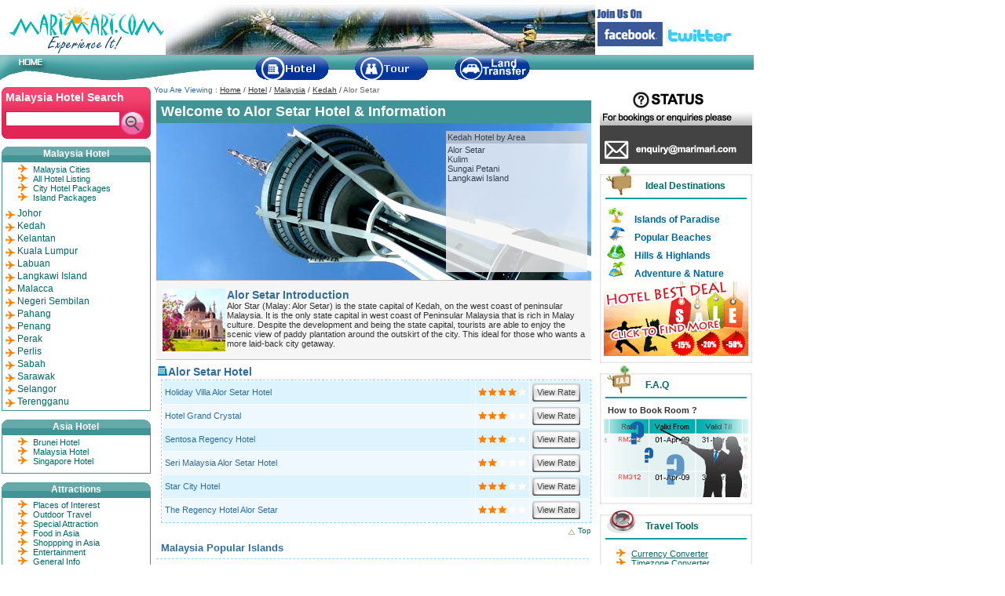

--- FILE ---
content_type: text/html
request_url: https://marimari.com/hotel/malaysia/alor-setar.html
body_size: 12145
content:
<!DOCTYPE html PUBLIC "-//W3C//DTD XHTML 1.0 Transitional//EN" "http://www.w3.org/TR/xhtml1/DTD/xhtml1-transitional.dtd">
<html xmlns="http://www.w3.org/1999/xhtml"><!-- InstanceBegin template="/Templates/mm-kedah.dwt" codeOutsideHTMLIsLocked="false" -->
<head>
<!-- InstanceBeginEditable name="doctitle" -->
<title>Alor Setar Hotel and Information - Kedah Hotel Reservation - MariMari.com</title>
<meta name="description" content="Looking for Alor Setar Hotel and Kedah Hotel Reservation? We realize that the customer are our most important asset and work towards making your experience with MariMari as enjoyable as possible."/>
<!-- InstanceEndEditable -->
<meta name="robots" content="index,follow"/>
<meta name="Author" content="Marimari.com"/>
<meta name="copyright" content="Marimari.com"/>
<meta name="category" content="Travel"/>
<meta name="page-topic" content="Hotel Listing">
<meta name="audience" content="all">
<meta http-equiv="Content-Language" content="en,us"/>
<meta http-equiv="Content-Type" content="text/html; charset=iso-8859-1"/>
<link rel="shortcut icon" href="/images/favicon.ico">
<link rel="icon" type="image/gif" href="/images/favicon1.gif">
<link href="/css/style-mm.css" rel="stylesheet" type="text/css"/>
<link href="/css/index-style.css" rel="stylesheet" type="text/css"/>
<!-- InstanceBeginEditable name="head" --><!-- InstanceEndEditable -->
</head>

<body>
<div id="main-overall"><!-- #BeginLibraryItem "/library/header.lbi" -->  <div id="main-header">
    <div class="mm_logo-area"><div class="mm_logo-top"><div class="mm_logo-top1"><a href="http://www.marimari.com"><img src="/images/mm-logo.jpg" alt="Marimari.com" width="211" height="70" border="0" /></a></div>
    <div class="mm_logo-top2"></div><div class="mm_logo-top3"><img src="/images/mm-facebook.jpg" alt="Join Us on Facebook" border="0" usemap="#Map2" />
          <map name="Map2" id="Map2"><area shape="rect" coords="89,40,175,61" href="http://twitter.com/marimari_travel/" target="_blank" />
<area shape="rect" coords="9,37,81,60" href="http://www.facebook.com/MarimariHotelNetwork" target="_blank" />
          </map>
          </div>
    </div>
	<div class="mm_logo-btm"><div class="mm_logo-btm1"><img src="/images/mm-header-01.jpg" border="0" usemap="#Map" />
<map name="Map" id="Map"><area shape="rect" coords="17,4,67,19" href="http://www.marimari.com" />
</map></div><div class="mm_logo-btm2"><div class="mm_logo-btm3"><table width="350" border="0" cellpadding="0" cellspacing="0">
  <tr>
    <td width="94"><a href="/hotel/index.html"><img src="/images/mm-hotel.gif" alt="Hotel" width="94" height="30" border="0" /></a></td>
    <td width="41">&nbsp;</td>
    <td width="94"><a href="/tour/index.html"><img src="/images/mm-tour.gif" alt="Tour" width="94" height="30" border="0" /></a></td>
    <td width="41">&nbsp;</td>
    <td width="94"><a href="/transfer/index.html"><img src="/images/mm-land-transfer.gif" alt="Land Transfer" width="96" height="30" border="0" /></a></td>
  </tr>
</table></div></div>

	</div>
	</div>
  </div><!-- #EndLibraryItem --><div id="main-content">
    <div id="main-contentcolumn">
	    <div class="top_section text_Graydark_small"><span class="text_darkgreen_small">You Are Viewing :</span> <a href="http://www.marimari.com" title="Marimari.com homepage" class="breadcrumbs">Home</a> / <a href="/hotel/index.html" title="Major Asia Hotel Available" class="breadcrumbs">Hotel</a> / <a href="/hotel/malaysia/main.html" title="All Malaysia Hotel" class="breadcrumbs">Malaysia</a> / <a href="/hotel/malaysia/kedah.html" title="All Kedah Hotel" class="breadcrumbs">Kedah</a> / <span class="text_Gray_small"><!-- InstanceBeginEditable name="top" -->Alor Setar <!-- InstanceEndEditable --></span><a name="top" id="top"></a></div>
      <!-- InstanceBeginEditable name="content" -->
	    <div class="centre">
          <div class="bg-title">
            <h1>Welcome to Alor Setar Hotel &amp; Information </h1>
          </div>
	      <div class="bg-kedah">
	        <div class="area">
              <div class="area-title">Kedah Hotel by Area </div>
	          <div class="area-content">
                <ul>
                  <li><a href="/hotel/malaysia/alor-setar.html">Alor Setar</a></li>
                  <li><a href="/hotel/malaysia/kulim.html">Kulim</a></li>
                  <li><a href="/hotel/malaysia/sungai-petani.html">Sungai Petani</a></li>
                  <li><a href="/hotel/malaysia/langkawi.html">Langkawi Island</a></li>
                </ul>
              </div>
            </div>
          </div>
	      <div class="bg-info">
            <h2><img src="images/area-alor-setar.jpg" alt="Alor Setar" width="80" height="80" hspace="2" align="left" />Alor Setar Introduction</h2>
            <br />
Alor Star (Malay: Alor Setar) is the state capital of Kedah, on the west coast of peninsular Malaysia. It is the only state capital in west coast of Peninsular Malaysia that is rich in Malay culture. Despite the development and being the state capital, tourists are able to enjoy the scenic view of paddy plantation around the outskirt of the city. This ideal for those who wants a more laid-back city getaway. </div>
        </div>
      <!-- #BeginLibraryItem "/library/area-alor-setar.lbi" --><div class="centre">
  <div class="arealist-title">
    <h2>Alor Setar Hotel </h2>
    <a name="1" id="1"></a></div>
  <div class="arealist-hotel">
    <table class="hotelist" cellpadding="3" cellspacing="1">
      <tr onmouseover="this.className='hover'" onmouseout="this.className='normal-odd'" class="normal-odd">
        <td width="392"><a href="/hotel/malaysia/holidayvilla-alorsetar/index.html" class="hotel">Holiday Villa Alor Setar Hotel</a></td>
        <td width="62"><img src="/images/4stars.gif" alt="star-rating" width="62" height="12"/></td>
        <td width="70"><a href="/asp/malaysia/rate.asp?HotelID=MAL0248KDH" target="_blank" class="bookbutton" title="View Hotel Rate"><span>View Rate</span></a></td>
      </tr>
      <tr onmouseover="this.className='hover'" onmouseout="this.className='normal'" class="normal">
        <td><a href="/hotel/malaysia/grand-crystal-alorsetar/index.html" class="hotel">Hotel Grand Crystal</a></td>
        <td><img src="/images/3stars.gif" alt="star-rating" width="62" height="12"/></td>
        <td><a href="/asp/malaysia/rate.asp?HotelID=MAL0247KDH" target="_blank" class="bookbutton" title="View Hotel Rate"><span>View Rate</span></a></td>
      </tr>
      <tr onmouseover="this.className='hover'" onmouseout="this.className='normal-odd'" class="normal-odd">
        <td><a href="/hotel/malaysia/sentosaregency/index.html" class="hotel">Sentosa Regency Hotel</a></td>
        <td><img src="/images/3stars.gif" alt="star-rating" width="62" height="12"/></td>
        <td><a href="/asp/malaysia/rate.asp?HotelID=MAL0548ASR" target="_blank" class="bookbutton" title="View Hotel Rate"><span>View Rate</span></a></td>
      </tr>
      <tr onmouseover="this.className='hover'" onmouseout="this.className='normal'" class="normal">
        <td><a href="/hotel/malaysia/serimalaysia/alorsetar/index.html" class="hotel">Seri Malaysia Alor Setar Hotel</a></td>
        <td><img src="/images/2stars.gif" alt="star-rating" width="62" height="12"/></td>
        <td><a href="/asp/malaysia/rate.asp?HotelID=MAL0250KDH" target="_blank" class="bookbutton" title="View Hotel Rate"><span>View Rate</span></a></td>
      </tr>
      <tr onmouseover="this.className='hover'" onmouseout="this.className='normal-odd'" class="normal-odd">
        <td><a href="/hotel/malaysia/starcity/index.html" class="hotel">Star City Hotel</a></td>
        <td><img src="/images/3stars.gif" alt="star-rating" width="62" height="12"/></td>
        <td><a href="/asp/malaysia/rate.asp?HotelID=MAL0581KDH" target="_blank" class="bookbutton" title="View Hotel Rate"><span>View Rate</span></a></td>
      </tr>
      <tr onmouseover="this.className='hover'" onmouseout="this.className='normal'" class="normal">
        <td><a href="/hotel/malaysia/regency_alorsetar/index.html" class="hotel">The Regency Hotel Alor Setar</a></td>
        <td><img src="/images/3stars.gif" alt="star-rating" width="62" height="12"/></td>
        <td><a href="/asp/malaysia/rate.asp?HotelID=MAL0246KDH" target="_blank" class="bookbutton" title="View Hotel Rate"><span>View Rate</span></a></td>
      </tr>
    </table>
  </div>
  <div class="back-top"><a href="#top" class="back-to-top">Top</a> </div>
</div>
<!-- #EndLibraryItem --><!-- #BeginLibraryItem "/library/my-popular-places.lbi" --><div class="centre">
  <div class="popular-title">
    <h3>Malaysia Popular Islands </h3>
  </div>
  <div class="bg-popular">
    <div class="popular-content">
      <ul>
        <li><a href="/hotel/malaysia/banding.html">Banding Island</a></li>
        <li><a href="/hotel/malaysia/besar-island.html">Besar Island</a></li>
        <li><a href="/hotel/malaysia/duyong-island.html">Duyong Island</a></li>
        <li><a href="/hotel/malaysia/gaya-island.html">Gaya Island</a></li>
        <li><a href="/hotel/malaysia/gemia-island.html">Gemia Island</a></li>
        <li><a href="/hotel/malaysia/jerejak-island.html">Jerejak Island</a></li>
        <li><a href="/hotel/malaysia/kapalai-island.html">Kapalai Island</a></li>
        <li><a href="/hotel/malaysia/kapas-island.html">Kapas Island</a></li>
        <li><a href="/hotel/malaysia/langkawi.html">Langkawi Island</a></li>
		<li><a href="/hotel/malaysia/lang-tengah-island.html">Lang Tengah Island</a></li>
      </ul>
    </div>
    <div class="popular-content">
      <ul>
        <li><a href="/hotel/malaysia/lankayan-island.html">Lankayan Island</a></li>
        <li><a href="/hotel/malaysia/layang-layang-island.html">Layang-Layang Island</a></li>
        <li><a href="/hotel/malaysia/mabul-island.html">Mabul Island</a></li>
        <li><a href="/hotel/malaysia/mantanani-island.html">Mantanani Island</a></li>
        <li><a href="/hotel/malaysia/mataking-island.html">Mataking Island</a></li>
        <li><a href="/hotel/malaysia/pangkor-island.html">Pangkor Island</a></li>
        <li><a href="/hotel/malaysia/pemanggil-island.html">Pemanggil Island</a></li>
        <li><a href="/hotel/malaysia/perhentian-island.html">Perhentian Island</a></li>
		<li><a href="/hotel/malaysia/pompong-island.html">Pompong Island</a></li>
		<li><a href="/hotel/malaysia/rawa-island.html">Rawa Island</a></li>
      </ul>
    </div>
    <div class="popular-content">
      <ul>
        <li><a href="/hotel/malaysia/rebak-island.html">Rebak Island</a></li>
        <li><a href="/hotel/malaysia/redang-island.html">Redang Island</a></li>
		<li><a href="/hotel/malaysia/sibu-island.html">Sibu Island</a></li>
        <li><a href="/hotel/malaysia/sipadan-island.html">Sipadan Island</a></li>
        <li><a href="/hotel/malaysia/tenggol-island.html">Tenggol Island</a></li>
        <li><a href="/hotel/malaysia/tiga-island.html">Tiga Island</a></li>
        <li><a href="/hotel/malaysia/tinggi-island.html">Tinggi Island</a></li>
        <li><a href="/hotel/malaysia/tioman-island.html">Tioman Island</a></li>
      </ul>
    </div>
  </div>
</div>
<div class="centre">
          <div class="popular-title">
            <h3>Malaysia Popular Destination </h3>
          </div>
          <div class="bg-popular guideimage">
            <div class="popular-content">
              <ul>
                <li><a href="/hotel/malaysia/alor-setar.html">Alor Setar</a></li>
                <li><a href="/hotel/malaysia/batu-ferringhi.html">Batu Ferringhi</a></li>
                <li><a href="/hotel/malaysia/bukit-tinggi.html">Bukit Tinggi</a></li>
                <li><a href="/hotel/malaysia/cameron-highlands.html">Cameron Highlands</a></li>
                <li><a href="/hotel/malaysia/cherating.html">Cherating Beach</a></li>
                <li><a href="/hotel/malaysia/desaru.html">Desaru Beach</a></li>
                <li><a href="/hotel/malaysia/fraser-hill.html">Fraser Hill</a></li>
                <li><a href="/hotel/malaysia/genting-highlands.html">Genting Highlands</a></li>
                <li><a href="/hotel/malaysia/georgetown.html">Georgetown</a></li>
                <li><a href="/hotel/malaysia/gunung-mulu-national-park.html">Gunung Mulu</a></li>
                <li><a href="/hotel/malaysia/ipoh.html">Ipoh</a></li>
                <li><a href="/hotel/malaysia/johor.html">Johor</a></li>
                <li><a href="/hotel/malaysia/johor-bahru.html">Johor Bahru</a></li>
                <li><a href="/hotel/malaysia/kedah.html">Kedah</a></li>
              </ul>
            </div>
            <div class="popular-content">
              <ul>
                <li><a href="/hotel/malaysia/kelantan.html">Kelantan</a></li>
                <li><a href="/hotel/malaysia/kenyir-lake.html">Kenyir Lake</a></li>
				<li><a href="/hotel/malaysia/kota-kinabalu.html">Kota Kinabalu</a></li>
                <li><a href="/hotel/malaysia/kl.html">Kuala Lumpur</a></li>
                <li><a href="/hotel/malaysia/kuala-selangor.html">Kuala Selangor</a></li>
                <li><a href="/hotel/malaysia/kuala-terengganu.html">Kuala Terengganu</a></li>
                <li><a href="/hotel/malaysia/kuantan.html">Kuantan</a></li>
                <li><a href="/hotel/malaysia/kuching.html">Kuching</a></li>
                <li><a href="/hotel/malaysia/labuan.html">Labuan</a></li>
                <li><a href="/hotel/malaysia/langkawi.html">Langkawi Island</a></li>
                <li><a href="/hotel/malaysia/malacca.html">Malacca</a></li>
                <li><a href="/hotel/malaysia/negeri-sembilan.html">Negeri Sembilan</a></li>
                <li><a href="/hotel/malaysia/pahang.html">Pahang</a></li>
                <li><a href="/hotel/malaysia/penang.html">Penang</a></li> 
              </ul>
            </div>
            <div class="popular-content">
              <ul>
			 	<li><a href="/hotel/malaysia/perak.html">Perak</a></li>
                <li><a href="/hotel/malaysia/perlis.html">Perlis</a></li>
                <li><a href="/hotel/malaysia/port-dickson.html">Port Dickson</a></li>
                <li><a href="/hotel/malaysia/cyberjaya-putrajaya.html">Putrajaya/Cyberjaya</a></li>
                <li><a href="/hotel/malaysia/sabah.html">Sabah</a></li>
                <li><a href="/hotel/malaysia/sarawak.html">Sarawak</a></li>
                <li><a href="/hotel/malaysia/selangor.html">Selangor</a></li>
                <li><a href="/hotel/malaysia/sepang-KLIA-airport.html">Sepang KLIA airport</a></li>
                <li><a href="/hotel/malaysia/shah-alam.html">Shah Alam</a></li>
                <li><a href="/hotel/malaysia/subang-USJ.html">Subang Jaya</a></li>
                <li><a href="/hotel/malaysia/sunway.html">Sunway</a></li>
                <li><a href="/hotel/malaysia/taman-negara.html">Taman Negara</a></li>
                <li><a href="/hotel/malaysia/tanjung-jara.html">Tanjung Jara</a></li>
                <li><a href="/hotel/malaysia/terengganu.html">Terengganu</a></li>
              </ul>
            </div>
          </div>
        </div><!-- #EndLibraryItem --><!-- InstanceEndEditable --></div>
  </div>

<div id="main-right"><!-- #BeginLibraryItem "/library/right-promo.lbi" --><div class="right_column"><a href="/content/marimari/contact_us.html"><img src="/images/callus.gif" alt="Do you have a doubt? Contact us!" width="194" height="100" border="0"/></a></div>

	<div class="right_column mtop3">
	  <table width="194" border="0" cellspacing="0" cellpadding="0">
        <tr>
          <td width="194" height="51" background="/images/div-whyus_header.gif"><div class="right_header text_div-header">Ideal Destinations</div></td>
        </tr>
      </table>
	  <table width="194" border="0" cellspacing="0" cellpadding="0">
        <tr>
          <td background="/images/div-middle.gif"><div class="right_content">
            <ul class="checkmark">
              <li class="island"><a href="/hotel/malaysia/islands-of-malaysia.html">Islands of Paradise</a></li>
              <li class="beaches"><a href="/hotel/malaysia/beaches-of-malaysia.html">Popular Beaches</a> </li>
              <li class="hill"><a href="/hotel/malaysia/highlands-hills-of-malaysia.html">Hills &amp; Highlands</a></li>
              <li class="adventure"><a href="/hotel/malaysia/adventure-nature-of-malaysia.html">Adventure &amp; Nature</a></li>
            </ul>
          </div></td>
        </tr>
        <tr>
          <td background="/images/div-middle.gif"><div align="center"><a href="/hotel/malaysia/promotion.html"><img src="/images/hot-deal.gif" alt="Find more hotel best deal in Malaysia" width="184" height="95" border="0"/></a></div></td>
        </tr>
      </table>
	  <table width="194" border="0" cellspacing="0" cellpadding="0">
        <tr>
          <td><img src="/images/div-bottom.gif" alt="div-bottom" width="194" height="9"/></td>
        </tr>
      </table>
	</div>
<!-- #EndLibraryItem --><!-- #BeginLibraryItem "/library/right-faq.lbi" -->	<div class="right_column mtop3">
      <table width="194" border="0" cellspacing="0" cellpadding="0">
        <tr>
          <td width="194" height="51" background="/images/div-faq_header.gif"><div class="right_header text_div-header">F.A.Q</div>          </td>
        </tr>
      </table>
	  <table width="194" border="0" cellspacing="0" cellpadding="0">
        <tr>
          <td background="/images/div-middle.gif"><div class="right_content_padding"><strong>How to Book Room ?</strong></div></td>
        </tr>
        <tr>
          <td background="/images/div-middle.gif"><div align="center"><a href="/content/marimari/faqs.html"><img src="/images/faq-banner.gif" alt="Click here for Details FAQ!!" width="184" height="100" border="0"/></a></div></td>
        </tr>
      </table>
	  <table width="194" border="0" cellspacing="0" cellpadding="0">
        <tr>
          <td><img src="/images/div-bottom.gif" alt="div-bottom" width="194" height="9" /></td>
        </tr>
      </table>
    </div>
<!-- #EndLibraryItem --><!-- #BeginLibraryItem "/library/right-tool.lbi" -->	<div class="right_column mtop3">
      <table width="194" border="0" cellspacing="0" cellpadding="0">
        <tr>
          <td width="194" height="51" background="/images/div-tool_header.gif"><div class="right_header text_div-header">Travel Tools </div></td>
        </tr>
      </table>
	  <table width="194" border="0" cellspacing="0" cellpadding="0">
        <tr>
          <td background="/images/div-middle.gif"><div class="arrow">
              <ul>
                <li><a href="javascript:openWindow('/travel_tools/currency.html', 500, 500, 'resizable=1,scrollbars=1,status=0')">Currency Converter</a></li>
                <li><a href="javascript:openWindow('/travel_tools/apclock.html', 500, 500, 'resizable=1,scrollbars=1,status=0')">Timezone Converter</a></li>
                <li><a href="javascript:openWindow('/travel_tools/weather.html', 500, 500, 'resizable=1,scrollbars=1,status=0')">Weather Forcast</a></li>
              </ul>
          </div>		  </td>
        </tr>
        
        <tr>
          <td background="/images/div-middle.gif"><div align="center"><a href="/content/marimari/calendar.html"><img src="/images/calendar-view.gif" alt="View Latest Malaysia School &amp; Public Holiday Calendar " width="184" height="95" border="0"/></a></div></td>
        </tr>
      </table>
	  <table width="194" border="0" cellspacing="0" cellpadding="0">
        <tr>
          <td><img src="/images/div-bottom.gif" alt="div-bottom" width="194" height="9"/></td>
        </tr>
      </table>
    </div>
<!-- #EndLibraryItem --></div>
<script type="text/javascript" src="/jscript/main.js" ></script>
<script type="text/javascript" src="/jscript/jquery.js"></script>
<script type="text/javascript" src="/jscript/animatedcollapse.js"></script>
<script type="text/javascript" src="/jscript/div.js"></script>
  <div id="main-left"><!-- #BeginLibraryItem "/library/m-search.lbi" --><div class="left_column">
<form action="/asp/hotelsearch/malaysia/search.asp" method="get" name="form1" id="form1">
<div class="m-search"><div class="m-search-title">Malaysia Hotel Search</div><div class="m-search-area">
<div class="m-search-area2"><input name="s" type="text" class="m-search-input" onclick="this.value=''" value=""/>
</div><input type="image" title="Search" src="/images/bt-search.gif" alt="Search Hotel Now" class="m-search-button"/></div></div>
</form>
</div>
<!-- #EndLibraryItem --><!-- #BeginLibraryItem "/library/malaysia-city-list.lbi" --><div class="left_column mtop10">
<div class="mm-left-head">
<div class="mm-left-head1"></div><div class="mm-left-head2">
  <div class="mm-left-headcontent"><h3 class="mmgreen">Malaysia Hotel</h3></div>
</div><div class="mm-left-head3"></div>
</div>


<div class="mm-left-bdy">
	  	  		<ul>
 				  <li><a href="/hotel/malaysia/main.html">Malaysia Cities</a></li>
				  <li><a href="/hotel/malaysia/all-malaysia-hotel.html">All Hotel Listing</a></li>
				  <li><a href="/hotel/malaysia/city-packages.html">City Hotel Packages</a></li>
			      <li><a href="/hotel/malaysia/island-packages.html">Island Packages</a></li>
				  
  	  		</ul>
  <div class="left_bar-content"><a href="javascript:animatedcollapse.toggle('a')"><span>Johor</span></a>
              <div id="a">
				<ul>
                  <li><a href="/hotel/malaysia/johor.html">All Johor Hotels</a></li>
                  <li><a href="/hotel/malaysia/batu-pahat.html">Batu Pahat</a></li>
                  <li><a href="/hotel/malaysia/desaru.html">Desaru Beach</a></li>
                  <li><a href="/hotel/malaysia/gunung-ledang.html">Gunung Ledang</a></li>
                  <li><a href="/hotel/malaysia/johor-bahru.html">Johor Bahru</a></li>
		  		  <li><a href="/hotel/malaysia/kluang.html">Kluang</a></li>
		          <li><a href="/hotel/malaysia/kota-tinggi.html">Kota Tinggi</a></li>
		          <li><a href="/hotel/malaysia/mersing.html">Mersing</a></li>
                  <li><a href="/hotel/malaysia/muar.html">Muar</a></li>
                  <li><a href="/hotel/malaysia/pasir-gudang.html">Pasir Gudang</a></li>
		          <li><a href="/hotel/malaysia/pontian.html">Pontian</a></li>
                  <li><a href="/hotel/malaysia/pulai.html">Pulai</a></li>
                  <li><a href="/hotel/malaysia/skudai.html">Skudai</a></li>
		          <li><a href="/hotel/malaysia/besar-island.html">Besar Island</a></li>
		          <li><a href="/hotel/malaysia/pemanggil-island.html">Pemanggil Island</a></li>
		          <li><a href="/hotel/malaysia/rawa-island.html">Rawa Island</a></li>
				  <li><a href="/hotel/malaysia/sibu-island.html">Sibu Island</a></li>
		          <li><a href="/hotel/malaysia/tinggi-island.html">Tinggi Island</a></li>
                </ul>
              </div>
      </div>
	            <div class="left_bar-content"><a href="javascript:animatedcollapse.toggle('b')"><span>Kedah</span></a>
              <div id="b">
				<ul>
                  <li><a href="/hotel/malaysia/kedah.html">All Kedah hotel</a></li>
                  <li><a href="/hotel/malaysia/alor-setar.html">Alor Setar</a></li>
                  <li><a href="/hotel/malaysia/kulim.html">Kulim</a></li>
                  <li><a href="/hotel/malaysia/sungai-petani.html">Sungai Petani</a></li>
                  <li><a href="/hotel/malaysia/langkawi.html">Langkawi Island</a></li>
                </ul>
              </div>
          </div>
        <div class="left_bar-content"><a href="javascript:animatedcollapse.toggle('c')"><span>Kelantan</span></a>
              <div id="c">
				<ul>
                  <li><a href="/hotel/malaysia/kelantan.html">All Kelantan Hotels</a></li>
                  <li><a href="/hotel/malaysia/kota-bahru.html">Kota Bahru</a></li>
                  <li><a href="/hotel/malaysia/pantai-cahaya-bulan.html">Pantai Cahaya Bulan</a></li>
                </ul>
              </div>
        </div>
        <div class="left_bar-content"><a href="javascript:animatedcollapse.toggle('d')"><span>Kuala Lumpur</span></a>
              <div id="d">
				<ul>
                  <li><a href="/hotel/malaysia/kl.html">All Kuala Lumpur Hotels</a></li>
                  <li><a href="/hotel/malaysia/bukit-bintang.html">Bukit Bintang</a></li>
                  <li><a href="/hotel/malaysia/china-town.html">Chinatown</a></li>
                  <li><a href="/hotel/malaysia/kl-city-centre.html">City Centre</a></li>
                  <li><a href="/hotel/malaysia/golden-triangle.html">Golden Triangle</a></li>
                  <li><a href="/hotel/malaysia/lake-garden.html">Lake Garden / Sentral Station</a></li>
                  <li><a href="/hotel/malaysia/mid-valley-city.html">Mid Valley City</a></li>
                  <li><a href="/hotel/malaysia/mines-resort-city.html">Mines Resort City</a></li>
                  <li><a href="/hotel/malaysia/old-klang-road.html">Old Klang Road</a></li>
				  <li><a href="/hotel/malaysia/cyberjaya-putrajaya.html">Putrajaya/Cyber Jaya</a></li>
                  <li><a href="/hotel/malaysia/putra-world-trade-centre.html">Putra World Trade Centre</a></li>
				  <li><a href="/hotel/malaysia/sepang-KLIA-airport.html">Sepang-KLIA Hotels</a></li>
                </ul>
              </div>
        </div>
        <div class="left_bar-content"><a href="javascript:animatedcollapse.toggle('e')"><span>Labuan</span></a>
              <div id="e">
                <ul>
                  <li><a href="/hotel/malaysia/labuan.html">All Labuan Hotel</a></li>
                </ul>
              </div>
        </div>
        <div class="left_bar-content"><a href="javascript:animatedcollapse.toggle('f')"><span>Langkawi Island</span></a>
              <div id="f">
				<ul>
				  <li><a href="/hotel/malaysia/langkawi.html">All Langkawi Hotel</a></li>	
                  <li><a href="/hotel/malaysia/datai-bay.html">Datai Bay</a></li>
				  <li><a href="/hotel/malaysia/kuah-town.html">Kuah Town</a></li>
				  <li><a href="/hotel/malaysia/gunung-raya.html">Gunung Raya</a></li>
                  <li><a href="/hotel/malaysia/nibong-bay.html">Nibong Bay</a></li>
				  <li><a href="/hotel/malaysia/pantai-cenang.html">Pantai Cenang</a></li>
                  <li><a href="/hotel/malaysia/pantai-kok.html">Pantai Kok</a></li>
                  <li><a href="/hotel/malaysia/pantai-tengah.html">Pantai Tengah</a></li>
                  <li><a href="/hotel/malaysia/padang-matsirat.html">Padang Matsirat</a></li>
                  <li><a href="/hotel/malaysia/rebak-island.html">Rebak Island</a></li>
				  <li><a href="/hotel/malaysia/tanjung-rhu.html">Tanjung Rhu</a></li>
                </ul>
              </div>
        </div>
        <div class="left_bar-content"><a href="javascript:animatedcollapse.toggle('g')"><span>Malacca</span></a>
              <div id="g">
				<ul>
                  <li><a href="/hotel/malaysia/malacca.html">All Malacca Hotels</a></li>
                  <li><a href="/hotel/malaysia/alor-gajah.html">Alor Gajah</a></li>
                  <li><a href="/hotel/malaysia/ayer-keroh.html">Ayer Keroh</a></li>
                  <li><a href="/hotel/malaysia/malacca-city-centre.html">Malacca Town</a></li>
                  <li><a href="/hotel/malaysia/tanjung-keling.html">Tanjung Keling</a></li>
                </ul>
              </div>
        </div>
        <div class="left_bar-content"><a href="javascript:animatedcollapse.toggle('h')"><span>Negeri Sembilan</span></a>
              <div id="h">
				<ul>
                  <li><a href="/hotel/malaysia/negeri-sembilan.html">All N.Sembilan Hotels</a></li>
                  <li><a href="/hotel/malaysia/port-dickson.html">Port Dickson</a></li>
                  <li><a href="/hotel/malaysia/putra-nilai.html">Putra Nilai</a></li>
                  <li><a href="/hotel/malaysia/seremban.html">Seremban</a></li>
                </ul>
			</div>
        </div>
        <div class="left_bar-content"><a href="javascript:animatedcollapse.toggle('i')"><span>Pahang</span></a>
              <div id="i">
				<ul>
                  <li><a href="/hotel/malaysia/pahang.html">All Pahang Hotels</a></li>
				  <li><a href="/hotel/malaysia/bentong.html">Bentong</a></li>
                  <li><a href="/hotel/malaysia/bukit-tinggi.html">Bukit Tinggi</a></li>
                  <li><a href="/hotel/malaysia/cameron-highlands.html">Cameron Highlands</a></li>
                  <li><a href="/hotel/malaysia/fraser-hill.html">Fraser Hill</a></li>
                  <li><a href="/hotel/malaysia/genting-highlands.html">Genting Highlands</a></li>
                  <li><a href="/hotel/malaysia/cherating.html">Cherating</a></li>
                  <li><a href="/hotel/malaysia/jerantut.html">Jerantut</a></li>
                  <li><a href="/hotel/malaysia/kuala-rompin.html">Kuala Rompin</a></li>
                  <li><a href="/hotel/malaysia/kuantan.html">Kuantan</a></li>
                  <li><a href="/hotel/malaysia/taman-negara.html">Taman Negara</a></li>
                  <li><a href="/hotel/malaysia/temerloh.html">Temerloh</a></li>
                  <li><a href="/hotel/malaysia/tioman-island.html">Tioman Island</a></li>
                </ul>
              </div>
        </div>
        <div class="left_bar-content"><a href="javascript:animatedcollapse.toggle('j')"><span>Penang</span></a>
              <div id="j">
				<ul>
                  <li><a href="/hotel/malaysia/penang.html">All Penang Hotels</a></li>

                  <li><a href="/hotel/malaysia/batu-ferringhi.html">Batu Ferringhi</a></li>
                  <li><a href="/hotel/malaysia/batu-uban.html">Batu Uban</a></li>
                  <li><a href="/hotel/malaysia/bukit-mertajam.html">Bukit Mertajam</a></li>
                  <li><a href="/hotel/malaysia/georgetown.html">Georgetown</a></li>
                  <li><a href="/hotel/malaysia/gurney-drive.html">Gurney Drive</a></li>
                  <li><a href="/hotel/malaysia/penang-airport.html">Penang Airport</a></li>
				  <li><a href="/hotel/malaysia/seberang-jaya.html">Seberang Jaya</a></li>
                  <li><a href="/hotel/malaysia/tanjung-bungah.html">Tanjung Bungah</a></li>
                  <li><a href="/hotel/malaysia/jerejak-island.html">Jerejak Island</a></li>
                </ul>
              </div>
        </div>
        <div class="left_bar-content"><a href="javascript:animatedcollapse.toggle('k')"><span>Perak</span></a>
              <div id="k">
				<ul>
                  <li><a href="/hotel/malaysia/perak.html">All Perak Hotels</a></li>
                  <li><a href="/hotel/malaysia/bukit-merah.html">Bukit Merah</a></li>
                  <li><a href="/hotel/malaysia/ipoh.html">Ipoh</a></li>
                  <li><a href="/hotel/malaysia/kampar.html">Kampar</a></li>
                  <li><a href="/hotel/malaysia/lumut.html">Lumut</a></li>
                  <li><a href="/hotel/malaysia/sungkai.html">Sungkai</a></li>
                  <li><a href="/hotel/malaysia/taiping.html">Taiping</a></li>
                  <li><a href="/hotel/malaysia/banding.html">Banding Island</a></li>
                  <li><a href="/hotel/malaysia/pangkor-island.html">Pangkor Island</a></li>
                </ul>
              </div>
        </div>
        <div class="left_bar-content"><a href="javascript:animatedcollapse.toggle('l')"><span>Perlis</span></a>
              <div id="l">
				<ul>
                  <li><a href="/hotel/malaysia/perlis.html">All Perlis Hotels</a></li>
                  <li><a href="/hotel/malaysia/kangar.html">Kangar</a></li>
                </ul>
              </div>
        </div>
        <div class="left_bar-content"><a href="javascript:animatedcollapse.toggle('m')"><span>Sabah</span></a>
              <div id="m">
				<ul>
                  <li><a href="/hotel/malaysia/sabah.html">All Sabah Hotels</a></li>
                  <li><a href="/hotel/malaysia/danum-valley.html">Danum Valley</a></li>
                  <li><a href="/hotel/malaysia/keningau.html">Keningau</a></li>
                  <li><a href="/hotel/malaysia/kinarut.html">Kinarut</a></li>
                  <li><a href="/hotel/malaysia/kota-kinabalu.html">Kota Kinabalu</a></li>
                  <li><a href="/hotel/malaysia/kudat.html">Kudat</a></li>
                  <li><a href="/hotel/malaysia/lahad-datu.html">Lahad Datu</a></li>
                  <li><a href="/hotel/malaysia/mount-kinabalu.html">Mount Kinabalu</a></li>
                  <li><a href="/hotel/malaysia/papar.html">Papar</a></li>
                  <li><a href="/hotel/malaysia/sandakan.html">Sandakan</a></li>
                  <li><a href="/hotel/malaysia/semporna.html">Semporna</a></li>
                  <li><a href="/hotel/malaysia/tawau.html">Tawau</a></li>
                  <li><a href="/hotel/malaysia/tuaran.html">Tuaran</a></li>
				  <li><a href="/hotel/malaysia/tenom.html">Tenom</a></li>
                  <li><a href="/hotel/malaysia/gaya-island.html">Gaya Island</a></li>
                  <li><a href="/hotel/malaysia/kapalai-island.html">Kapalai Island</a></li>
                  <li><a href="/hotel/malaysia/lankayan-island.html">Lankayan Island</a></li>
                  <li><a href="/hotel/malaysia/layang-layang-island.html">Layang-Layang Island</a></li>
                  <li><a href="/hotel/malaysia/mabul-island.html">Mabul Island</a></li>
                  <li><a href="/hotel/malaysia/mantanani-island.html">Mantanani Island</a></li>
                  <li><a href="/hotel/malaysia/mataking-island.html">Mataking Island</a></li>
                  <li><a href="/hotel/malaysia/pompong-island.html">Pompong Island</a></li>
                  <li><a href="/hotel/malaysia/sipadan-island.html">Sipadan Island</a></li>
                  <li><a href="/hotel/malaysia/tiga-island.html">Tiga Island</a></li>
                </ul>
              </div>
        </div>
        <div class="left_bar-content"><a href="javascript:animatedcollapse.toggle('n')"><span>Sarawak</span></a>
              <div id="n">
				<ul>
                  <li><a href="/hotel/malaysia/sarawak.html">All Sarawak Hotels</a></li>
                  <li><a href="/hotel/malaysia/batang-ai-national-park.html">Batang Ai</a></li>
                  <li><a href="/hotel/malaysia/bintulu.html">Bintulu</a></li>
                  <li><a href="/hotel/malaysia/damai-beach.html">Damai Beach</a></li>
                  <li><a href="/hotel/malaysia/gunung-mulu-national-park.html">Gunung Mulu</a></li>
                  <li><a href="/hotel/malaysia/kuching.html">Kuching</a></li>
                  <li><a href="/hotel/malaysia/miri.html">Miri</a></li>
                  <li><a href="/hotel/malaysia/mount-santubong.html">Mount Santubong</a></li>
                  <li><a href="/hotel/malaysia/sibu.html">Sibu</a></li>
                </ul>
              </div>
        </div>
        <div class="left_bar-content"><a href="javascript:animatedcollapse.toggle('o')"><span>Selangor</span></a>
              <div id="o">
				<ul>
                  <li><a href="/hotel/malaysia/selangor.html">All Selangor Hotels</a></li>
                  <li><a href="/hotel/malaysia/damansara.html">Damansara</a></li>
                  <li><a href="/hotel/malaysia/klang.html">Klang</a></li>
                  <li><a href="/hotel/malaysia/kuala-selangor.html">Kuala Selangor</a></li>
                  <li><a href="/hotel/malaysia/mines-resort-city.html">MINES Resort City</a></li>
                  <li><a href="/hotel/malaysia/petaling-jaya.html">Petaling Jaya</a></li>
				  <li><a href="/hotel/malaysia/cyberjaya-putrajaya.html">Putrajaya/Cyber Jaya</a></li>
                  <li><a href="/hotel/malaysia/shah-alam.html">Shah Alam</a></li>
                  <li><a href="/hotel/malaysia/subang-USJ.html">Subang/USJ</a></li>
                  <li><a href="/hotel/malaysia/sunway.html">Sunway</a></li>
				  <li><a href="/hotel/malaysia/sepang-KLIA-airport.html">Sepang-KLIA Airport</a></li>
                </ul>
              </div>
        </div>
        <div class="left_bar-content"><a href="javascript:animatedcollapse.toggle('p')"><span>Terengganu</span></a>
              <div id="p">
				<ul>
                  <li><a href="/hotel/malaysia/terengganu.html">All Terengganu Hotels</a></li>
                  <li><a href="/hotel/malaysia/batu-rakit.html">Batu Rakit</a></li>
                  <li><a href="/hotel/malaysia/dungun.html">Dungun</a></li>
                  <li><a href="/hotel/malaysia/kenyir-lake.html">Kenyir Lake</a></li>
                  <li><a href="/hotel/malaysia/kijal.html">Kijal</a></li>
                  <li><a href="/hotel/malaysia/kuala-terengganu.html">Kuala Terengganu</a></li>
                  <li><a href="/hotel/malaysia/marang.html">Marang</a></li>
				  <li><a href="/hotel/malaysia/merang.html">Merang</a></li>
                  <li><a href="/hotel/malaysia/paka.html">Paka</a></li>
                  <li><a href="/hotel/malaysia/tanjung-jara.html">Tanjung Jara</a></li>
                  <li><a href="/hotel/malaysia/duyong-island.html">Duyong Island</a></li>
                  <li><a href="/hotel/malaysia/gemia-island.html">Gemia Island</a></li>
                  <li><a href="/hotel/malaysia/kapas-island.html">Kapas Island</a></li>
                  <li><a href="/hotel/malaysia/lang-tengah-island.html">Lang Tengah Island</a></li>
                  <li><a href="/hotel/malaysia/perhentian-island.html">Perhentian Island</a></li>
                  <li><a href="/hotel/malaysia/redang-island.html">Redang Island</a></li>
                  <li><a href="/hotel/malaysia/tenggol-island.html">Tenggol Island</a></li>
                </ul>
              </div>
		</div>
</div>
<div class="mm-left-btm"></div>
</div>
<!-- #EndLibraryItem --><!-- #BeginLibraryItem "/library/left-asia-hotel.lbi" --><div class="left_column mtop10">
<div class="mm-left-head">
<div class="mm-left-head1"></div><div class="mm-left-head2">
  <div class="mm-left-headcontent"><h3 class="mmgreen">Asia Hotel</h3></div>
</div><div class="mm-left-head3"></div>
</div>
<div class="mm-left-bdy">
<ul>
<li><a href="/hotel/brunei/index.html" title="All Brunei Hotel">Brunei Hotel</a></li>
<li><a href="/hotel/malaysia/main.html" title="All Malaysia Hotel">Malaysia Hotel</a></li>
<li><a href="/hotel/singapore/index.html" title="All Singapore Hotel">Singapore Hotel</a></li>
</ul>
</div>
<div class="mm-left-btm"></div>
</div>
<div class="left_column mtop10">
<div class="mm-left-head">
<div class="mm-left-head1"></div><div class="mm-left-head2">
  <div class="mm-left-headcontent"><h3 class="mmgreen">Attractions</h3></div>
</div><div class="mm-left-head3"></div>
</div>
<div class="mm-left-bdy">
<ul>
<li><a href="/content/browse/places_of_interest.html">Places of Interest</a></li>
<li><a href="/content/browse/outdoor_travel.html">Outdoor Travel</a> </li>
<li><a href="/content/browse/special_attractions.html">Special Attraction</a></li>
<li><a href="/content/browse/food_in_asia.html">Food in Asia</a> </li>
<li><a href="/content/browse/shopping_asia.html">Shoppping in Asia</a></li>
<li><a href="/content/browse/entertainment.html">Entertainment</a></li>
<li><a href="/content/browse/general_info.html">General Info</a></li> 
</ul>
</div>
<div class="mm-left-btm"></div>
</div>
<!-- #EndLibraryItem --><!-- #BeginLibraryItem "/library/left-helpcentre.lbi" --><div class="left_column mtop10">
<div class="mm-left-head">
<div class="mm-left-head1"></div><div class="mm-left-head2">
  <div class="mm-left-headcontent"><h3 class="mmgreen">Marimari.com</h3></div>
</div><div class="mm-left-head3"></div>
</div>
<div class="mm-left-bdy">
<ul>
<li><a href="/content/marimari/about_us.html">About Us</a></li>
<li><a href="/content/marimari/contact_us.html">Contact Us</a></li>
<li><a href="/content/marimari/faqs.html">Frequently Asked Questions</a></li>
<li><a href="/content/marimari/reservation_terms.html">Reservation Terms</a></li>
<li><a href="/partner.html">Link to Us</a></li>
<li><a href="/content/marimari/site_map.html">Site Map</a></li>
</ul>
</div>
<div class="mm-left-btm"></div>
</div>
<!-- #EndLibraryItem --></div>

	<!-- #BeginLibraryItem "/library/footer.lbi" --><script language="JavaScript" type="text/javascript">today=new Date();y0=today.getFullYear();</script>
<div id="main-footer"><div class="footer">
<div class="footer-content"><strong>Customer Care :</strong> <a href="/content/marimari/about_us.html">About us</a> | <a href="/content/marimari/about_us.html">Contact Us</a> | <a href="/content/marimari/faqs.html">FAQ</a> | <a href="/content/marimari/reservation_terms.html">Reservation Terms</a> | <a href="/partner.html">Link to Us</a> | <a href="/content/marimari/site_map.html">Site Map</a></div>
<div class="footer-content"><strong>Popular Destination : </strong><a href="/hotel/brunei/index.html" title="All Brunei Hotel">Brunei</a> | <a href="/hotel/cambodia/index.html" title="All Cambodia Hotel">Cambodia</a> | <a href="/hotel/indonesia/index.html" title="All Indonesia Hotel">Indonesia</a> | <a href="/hotel/laos/index.html" title="All Laos Hotel">Laos</a> |  <a href="/hotel/macau/index.html" title="All Macau Hotel">Macau</a> | <a href="/hotel/malaysia/main.html" title="All Malaysia Hotel">Malaysia</a> | <a href="/hotel/myanmar/index.html" title="All Myanmar Hotel">Myanmar</a> |  <a href="/hotel/singapore/index.html" title="All Singapore Hotel">Singapore</a> | <a href="/hotel/south-korea/index.html" title="All South Korea Hotel">South Korea</a> | <a href="/hotel/taiwan/index.html" title="All Taiwan Hotel">Taiwan</a> | <a href="/hotel/thailand/index.html" title="All Thailand Hotel">Thailand</a> | <a href="/hotel/vietnam/index.html" title="All Veitnam Hotel">Vietnam</a></div>
<div class="footer-content"><img src="/images/footer-01.jpg" alt="Tourism Logo" width="35" height="35" hspace="2" align="middle" /><img src="/images/footer-02.jpg" alt="Matta Logo" width="35" height="35" hspace="2" align="middle" /><img src="/images/footer-03.jpg" alt="Tourism Malaysia Logo" width="69" height="35" hspace="2" align="middle" /><img src="/images/footer-04.jpg" alt="Master Icon" width="50" height="35" hspace="2" align="middle" /><img src="/images/footer-05.jpg" alt="Visa Icon" width="50" height="35" hspace="2" align="middle" /><img src="/images/footer-07.jpg" alt="AMEX" width="59" height="35" hspace="2" align="absmiddle" /><img src="/images/footer-06.jpg" alt="Verified by Visa - Mastercard" width="125" height="35" hspace="2" align="middle" /></div>
<div class="footer-content"><script type="text/javascript">
			innity_pub = "7f6ffaa6bb0b408017b62254211691b5";
			innity_zone = "2415";
			innity_width = "728";
			innity_height = "90";</script>
<script type="text/javascript" src="http://marimari.com"></script></div>
<div class="footer-content"><strong>Copyright</strong> &copy; 1998 - <script language="JavaScript" type="text/javascript">document.write(y0);</script> Marimari.com | All Rights Reserved. No part of this site may be reproduced without our written permission.</div>
</div>
</div>
<!-- #EndLibraryItem --></div>

<script type="text/javascript">
var gaJsHost = (("https:" == document.location.protocol) ? "https://ssl." : "http://www.");
document.write(unescape("%3Cscript src='" + gaJsHost + "google-analytics.com/ga.js' type='text/javascript'%3E%3C/script%3E"));
</script>
<script type="text/javascript">
try {
var pageTracker = _gat._getTracker("UA-998675-1");
pageTracker._trackPageview();
} catch(err) {}</script>
</body>
<!-- InstanceEnd --></html>


--- FILE ---
content_type: text/css
request_url: https://marimari.com/css/index-style.css
body_size: 5052
content:
h1 {font-size: 18px;font-weight: bold;color: #ffffff;display:inline;}
h1.textblue{font-size: 16px;font-weight: bold;color: #306d9c;display:inline;}
h1.textblue-large{font-size: 16px;font-weight: bold;color: #306d9c;display:inline;}
h2 {font-size: 14px;;font-weight: bold;color: #306d9c;display:inline;}
h2.textblue{font-size: 14px;font-weight: bold;color: #0657a8;display:inline;}
h2.textwhite{font-size: 16px;;font-weight: bold;color: #ffffff;display:inline;}
h3 {font-size: 13px;font-weight: bold;color: #306d9c;display:inline;}
h3.textwhite{font-size: 12px;font-weight: bold;color: #ffffff;display:inline;}
h4 {font-size: 12px;font-weight:bold;color: #306d9c;display:inline;}
h5 {font-size: 11px;color: #666666;display:inline;}
h5 a{color:#666666;font-size:11px;text-decoration:underline;}
h5 a:hover{color:#666666;font-size:11px;text-decoration:none;}

div.centre {float:left;width:554px;height:auto;padding-left:6px;margin-top:3px;margin-left:3px;}
div.bg-title {width:548px;height:25px;float:left;background-color:#409495;padding-left:6px;padding-top:4px;}
div.bg-promo-malaysia {width:548px;height:200px;float:left;background-image:url(/hotel/malaysia/images/promo-malaysia.jpg);padding-left:6px;}
div.bg-asiahotel {width:548px;height:200px;float:left;background-image:url(/images/bg-asia-hotel.jpg);padding-left:6px;}
div.bg-asiatour {width:548px;height:200px;float:left;background-image:url(/tour/images/bg-asia-tour.jpg);padding-left:6px;}
div.bg-partner {font-size:12px;font-family:Arial,Tahoma,Verdana,sans-serif;color: #ffffff;font-weight:bold;width:548px;height:200px;float:left;background-image:url(/images/bg-link.jpg);padding-left:6px;}
div.bg-malaysia-island {width:554px;height:200px;float:left;background-image:url(/hotel/malaysia/images/state-malaysia-island.jpg);}
div.bg-malaysia {width:554px;height:200px;float:left;background-image:url(/hotel/malaysia/images/malaysia.jpg);}
div.bg-johor {width:554px;height:200px;float:left;background-image:url(/hotel/malaysia/images/state-johor.jpg);}
div.bg-kedah {width:554px;height:200px;float:left;background-image:url(/hotel/malaysia/images/state-kedah.jpg);}
div.bg-kelantan {width:554px;height:200px;float:left;background-image:url(/hotel/malaysia/images/state-kelantan.jpg);}
div.bg-kl {width:554px;height:200px;float:left;background-image:url(/hotel/malaysia/images/state-kl.jpg);}
div.bg-langkawi {width:554px;height:200px;float:left;background-image:url(/hotel/malaysia/images/state-langkawi.jpg);}
div.bg-labuan {width:554px;height:200px;float:left;background-image:url(/hotel/malaysia/images/state-labuan.jpg);}
div.bg-malacca {width:554px;height:200px;float:left;background-image:url(/hotel/malaysia/images/state-malacca.jpg);}
div.bg-nsembilan {width:554px;height:200px;float:left;background-image:url(/hotel/malaysia/images/state-nsembilan.jpg);}
div.bg-pahang {width:554px;height:200px;float:left;background-image:url(/hotel/malaysia/images/state-pahang.jpg);}
div.bg-penang {width:554px;height:200px;float:left;background-image:url(/hotel/malaysia/images/state-penang.jpg);}
div.bg-perak {width:554px;height:200px;float:left;background-image:url(/hotel/malaysia/images/state-perak.jpg);}
div.bg-perlis {width:554px;height:200px;float:left;background-image:url(/hotel/malaysia/images/state-perlis.jpg);}
div.bg-sabah {width:554px;height:200px;float:left;background-image:url(/hotel/malaysia/images/state-sabah.jpg);}
div.bg-sarawak {width:554px;height:200px;float:left;background-image:url(/hotel/malaysia/images/state-sarawak.jpg);}
div.bg-selangor {width:554px;height:200px;float:left;background-image:url(/hotel/malaysia/images/state-selangor.jpg);}
div.bg-terengganu {width:554px;height:200px;float:left;background-image:url(/hotel/malaysia/images/state-terengganu.jpg);}
div.bg-banding {width:554px;height:200px;float:left;background-image:url(/hotel/malaysia/images/area-banding-island.jpg);}
div.bg-besar {width:554px;height:200px;float:left;background-image:url(/hotel/malaysia/images/area-besar-island.jpg);}
div.bg-bukit-tinggi {width:554px;height:200px;float:left;background-image:url(/hotel/malaysia/images/area-bukit-tinggi.jpg);}
div.bg-cameron {width:554px;height:200px;float:left;background-image:url(/hotel/malaysia/images/area-cameron-highlands.jpg);}
div.bg-cherating {width:554px;height:200px;float:left;background-image:url(/hotel/malaysia/images/area-cherating.jpg);}
div.bg-desaru {width:554px;height:200px;float:left;background-image:url(/hotel/malaysia/images/area-desaru-beach.jpg);}
div.bg-duyong {width:554px;height:200px;float:left;background-image:url(/hotel/malaysia/images/area-duyong-island.jpg);}
div.bg-fraserhill {width:554px;height:200px;float:left;background-image:url(/hotel/malaysia/images/area-fraser-hill.jpg);}
div.bg-gaya{width:554px;height:200px;float:left;background-image:url(/hotel/malaysia/images/area-gaya-island.jpg);}
div.bg-gemia{width:554px;height:200px;float:left;background-image:url(/hotel/malaysia/images/area-gemia-island.jpg);}
div.bg-genting {width:554px;height:200px;float:left;background-image:url(/hotel/malaysia/images/area-genting-highlands.jpg);}
div.bg-gunung-mulu {width:554px;height:200px;float:left;background-image:url(/hotel/malaysia/images/area-gunung-mulu.jpg);}
div.bg-jerejak {width:554px;height:200px;float:left;background-image:url(/hotel/malaysia/images/area-jerejak-island.jpg);}
div.bg-kapalai {width:554px;height:200px;float:left;background-image:url(/hotel/malaysia/images/area-kapalai-island.jpg);}
div.bg-kapas {width:554px;height:200px;float:left;background-image:url(/hotel/malaysia/images/area-kapas-island.jpg);}
div.bg-kenyir-lake {width:554px;height:200px;float:left;background-image:url(/hotel/malaysia/images/area-kenyir-lake.jpg);}
div.bg-kuala-selangor {width:554px;height:200px;float:left;background-image:url(/hotel/malaysia/images/area-kuala-selangor.jpg);}
div.bg-langtengah {width:554px;height:200px;float:left;background-image:url(/hotel/malaysia/images/area-lang-tengah-island.jpg);}
div.bg-lankayan {width:554px;height:200px;float:left;background-image:url(/hotel/malaysia/images/area-lankayan-island.jpg);}
div.bg-layanglayang{width:554px;height:200px;float:left;background-image:url(/hotel/malaysia/images/area-layang-layang-island.jpg);}
div.bg-mabul{width:554px;height:200px;float:left;background-image:url(/hotel/malaysia/images/area-mabul-island.jpg);}
div.bg-mantanani {width:554px;height:200px;float:left;background-image:url(/hotel/malaysia/images/area-mantanani-island.jpg);}
div.bg-mataking {width:554px;height:200px;float:left;background-image:url(/hotel/malaysia/images/area-mataking-island.jpg);}
div.bg-mount-kinabalu {width:554px;height:200px;float:left;background-image:url(/hotel/malaysia/images/area-mount-kinabalu.jpg);}
div.bg-pangkor{width:554px;height:200px;float:left;background-image:url(/hotel/malaysia/images/area-pangkor-island.jpg);}
div.bg-pemanggil {width:554px;height:200px;float:left;background-image:url(/hotel/malaysia/images/area-pemanggil-island.jpg);}
div.bg-perhentian {width:554px;height:200px;float:left;background-image:url(/hotel/malaysia/images/area-perhentian-island.jpg);}
div.bg-pompong {width:554px;height:200px;float:left;background-image:url(/hotel/malaysia/images/area-pompong-island.jpg);}
div.bg-port-dickson {width:554px;height:200px;float:left;background-image:url(/hotel/malaysia/images/area-port-dickson.jpg);}
div.bg-putrajaya {width:554px;height:200px;float:left;background-image:url(/hotel/malaysia/images/area-putrajaya.jpg);}
div.bg-rawa {width:554px;height:200px;float:left;background-image:url(/hotel/malaysia/images/area-rawa-island.jpg);}
div.bg-redang {width:554px;height:200px;float:left;background-image:url(/hotel/malaysia/images/area-redang-island.jpg);}
div.bg-sepang {width:554px;height:200px;float:left;background-image:url(/hotel/malaysia/images/area-sepang-KLIA.jpg);}
div.bg-sibu-island {width:554px;height:200px;float:left;background-image:url(/hotel/malaysia/images/area-sibu-island.jpg);}
div.bg-sipadan {width:554px;height:200px;float:left;background-image:url(/hotel/malaysia/images/area-sipadan-island.jpg);}
div.bg-sunway {width:554px;height:200px;float:left;background-image:url(/hotel/malaysia/images/area-sunway.jpg);}
div.bg-taman-negara {width:554px;height:200px;float:left;background-image:url(/hotel/malaysia/images/area-taman-negara.jpg);}
div.bg-tanjung-jara {width:554px;height:200px;float:left;background-image:url(/hotel/malaysia/images/area-tanjung-jara.jpg);}
div.bg-tenggol {width:554px;height:200px;float:left;background-image:url(/hotel/malaysia/images/area-tenggol-island.jpg);}
div.bg-tiga {width:554px;height:200px;float:left;background-image:url(/hotel/malaysia/images/area-tiga-island.jpg);}
div.bg-tinggi {width:554px;height:200px;float:left;background-image:url(/hotel/malaysia/images/area-tinggi-island.jpg);}
div.bg-tioman {width:554px;height:200px;float:left;background-image:url(/hotel/malaysia/images/area-tioman-island.jpg);}
/*Singapore Hotel*/
div.sg-singapore {width:554px;height:200px;float:left;background-image:url(/hotel/singapore/images/singapore.jpg);}
div.sg-bugis {width:554px;height:200px;float:left;background-image:url(/hotel/singapore/images/bugis.jpg);}
div.sg-changi-airport {width:554px;height:200px;float:left;background-image:url(/hotel/singapore/images/changi-airport.jpg);}
div.sg-chinatown {width:554px;height:200px;float:left;background-image:url(/hotel/singapore/images/chinatown.jpg);}
div.sg-cityhall {width:554px;height:200px;float:left;background-image:url(/hotel/singapore/images/city-hall.jpg);}
div.sg-east-coast {width:554px;height:200px;float:left;background-image:url(/hotel/singapore/images/east-coast.jpg);}
div.sg-geylang {width:554px;height:200px;float:left;background-image:url(/hotel/singapore/images/geylang.jpg);}
div.sg-joo-chiat {width:554px;height:200px;float:left;background-image:url(/hotel/singapore/images/joo-chiat.jpg);}
div.sg-little-india {width:554px;height:200px;float:left;background-image:url(/hotel/singapore/images/little-india.jpg);}
div.sg-marina-bay {width:554px;height:200px;float:left;background-image:url(/hotel/singapore/images/marina-bay.jpg);}
div.sg-newton {width:554px;height:200px;float:left;background-image:url(/hotel/singapore/images/newton.jpg);}
div.sg-orchard-road {width:554px;height:200px;float:left;background-image:url(/hotel/singapore/images/orchard-road.jpg);}
div.sg-pasir-panjang {width:554px;height:200px;float:left;background-image:url(/hotel/singapore/images/pasir-panjang.jpg);}
div.sg-riverside {width:554px;height:200px;float:left;background-image:url(/hotel/singapore/images/riverside.jpg);}
div.sg-sentosa {width:554px;height:200px;float:left;background-image:url(/hotel/singapore/images/sentosa.jpg);}
div.sg-serangoon {width:554px;height:200px;float:left;background-image:url(/hotel/singapore/images/serangoon.jpg);}
div.sg-tanjong-pagar {width:554px;height:200px;float:left;background-image:url(/hotel/singapore/images/tanjong-pagar.jpg);}
div.sg-tiong-bahru {width:554px;height:200px;float:left;background-image:url(/hotel/singapore/images/tiong-bahru.jpg);}
/*Brunei Hotel*/
div.bn-brunei {width:554px;height:200px;float:left;background-image:url(/hotel/brunei/images/brunei.jpg);}
div.bn-bandars-seri-begawan {width:554px;height:200px;float:left;background-image:url(/hotel/brunei/images/bandar-seri-begawan.jpg);}
div.bn-airport {width:554px;height:200px;float:left;background-image:url(/hotel/brunei/images/brunei-airport.jpg);}
div.bn-jerudong{width:554px;height:200px;float:left;background-image:url(/hotel/brunei/images/jerudong.jpg);}
div.bn-kuala-belait{width:554px;height:200px;float:left;background-image:url(/hotel/brunei/images/kuala-belait.jpg);}

div.bg-cambodia {width:554px;height:200px;float:left;background-image:url(/hotel/cambodia/images/cambodia.jpg);}
div.bg-macau{width:554px;height:200px;float:left;background-image:url(/hotel/macau/images/macau.jpg);}
div.bg-south-korea{width:554px;height:200px;float:left;background-image:url(/hotel/south_korea/images/south-korea.jpg);}
div.bg-taiwan{width:554px;height:200px;float:left;background-image:url(/hotel/taiwan/images/taiwan.jpg);}
div.bg-indonesia{width:554px;height:200px;float:left;background-image:url(/hotel/indonesia/images/indonesia.jpg);}
div.bg-bali{width:554px;height:200px;float:left;background-image:url(/hotel/indonesia/images/bali.jpg);}
div.bg-vietnam{width:554px;height:200px;float:left;background-image:url(/hotel/vietnam/images/vietnam.jpg);}
div.bg-myanmar{width:554px;height:200px;float:left;background-image:url(/hotel/myanmar/images/myanmar.jpg);}
div.bg-laos{width:554px;height:200px;float:left;background-image:url(/hotel/laos/images/laos.jpg);}
div.bg-thailand{width:554px;height:200px;float:left;background-image:url(/hotel/thailand/images/thailand.jpg);}
div.bg-phuket{width:554px;height:200px;float:left;background-image:url(/hotel/thailand/images/phuket.jpg);}

div.bg-info {width:548px;height:auto;float:left;background-color:#F5F5F5;border-top: #C3C3C3 solid 1px;border-bottom: #C3C3C3 solid 1px;padding:10px 0 10px 6px;}
div.mapenlarge {width:auto;height:auto;float:right;background-color:#F5F5F5;background: url(/images/map-icon.gif) no-repeat 1px 1px;padding-left:20px;padding-right:5px;}
div.mapenlarge a{color:#333333;font-family:Arial,Tahoma,Verdana,sans-serif;font-size:11px;text-decoration:underline;}

div.area{width:180px;height:auto;float:right;margin:10px 5px 0 0;filter:Alpha(Opacity=80);-moz-opacity:0.8;opacity:0.8;}
div.area-title{width:176px;float:right;background-color:#cccccc;padding:2px;}
div.area-content {width:176px;height:160px;float:right;background-color:#F5F5F5;overflow:auto;padding:2px;}
div.area-content ul{list-style-position:outside;list-style-type:none;margin:0;padding-left:0; }
div.area-content a{color:#333333;font-family:Arial,Tahoma,Verdana,sans-serif;font-size:11px;text-decoration:none;}
div.area-content a:hover{color:#333333;font-family:Arial,Tahoma,Verdana,sans-serif;font-size:11px;text-decoration:underline;}

div.common {float:left;width:554px;height:auto;padding-left:6px;margin-top:3px;color: #306d9c;margin-left:3px;}
div.common ul{list-style: disc outside; margin:0;padding-left:20px; }
div.common a{color:#2EB4F3;font-size:11px;text-decoration:none;}
div.common a:hover{color:#FFCC00;font-size:11px;text-decoration:none;}

div.arealist-title{width:539px;height:auto;float:left;padding:4px 0 2px 15px;background: url(/images/hotel-icon.jpg) no-repeat 2px 5px;}
div.islandlist-title{width:539px;height:auto;float:left;padding:4px 0 2px 15px;background: url(/images/island-icon.jpg) no-repeat 2px 5px;}
div.arealist-hotel{width:548px;height:auto;float:left;padding:0 0 4px 6px;}

div.bg-popular {width:548px;height:auto;float:left;padding:10px 0 10px 6px;}
div.popular-title{width:539px;height:auto;float:left;padding:6px;border-bottom: #91d6f9 dashed 1px;}
div.popular-content ul{list-style: disc outside; color:#306d9c;margin:0;padding-left:20px; }
div.popular-content a{color:#306d9c;font-size:11px;text-decoration:none;}
div.popular-content a:hover{color:#FFCC00;font-size:11px;text-decoration:none;}
div.popular-content {width:31%;height:auto;float:left;padding:5px;}
div.guideimage {background: url(/images/guide.jpg) no-repeat;background-position:bottom right;}

table.hotelist {width: 100%;border: #91d6f9 dashed 1px;}
table.hotelist tr.normal{background-color:#f0f8ff}
table.hotelist tr.normal-odd{background-color:#ddf4ff}
table.hotelist tr.hover{background-color:#91d6f9}
a.hotel{color:#306d9c;font-size:11px;text-decoration:none;}
a.hotel:hover{color:#ffffff}

table.island {width: 100%;border: #91d6f9 dashed 1px;}
table.island tr.normal{background-color:#f0f8ff}
table.island tr.normal-odd{background-color:#ddf4ff}
table.island tr.hover{background-color:#91d6f9}

.Ex-Hotel-Name {font-size:10px;font-style:italic;color: #CE0000;}
.text-question {font-size:12px;font-weight:bold;color: #306d9c;}
.text-guide {font-size:10px;color: #CE0000;
font-style:italic;}
.text-bluesmall {font-size:10px;color: #306d9c;
font-style:italic;}
.text-rate {font-size:12px;font-weight:bold;color: #CE0000;}
.text-white {font-size:12px;font-weight:bold;color: #ffffff;}
.text-purple {color:#9436d4;}

div.bg-hotelpromo-large {width:100%;height:auto;padding:2px;}
div.bg-hotelpromo {width:100px;height:168px;float:left;padding:2px;}

div.bg-recommended{width:218px;height:auto;float:left;padding:3px;margin:3px;border: #cccccc dashed 1px;}
div.recommended-content {color:#306d9c;width:216px;height:auto;float:right;padding:2px;}
div.recommended-content ul{list-style-position:outside;list-style-type:decimal;margin:0;padding-left:28px;}
div.recommended-content a{color:#306d9c;font-size:11px;text-decoration:none;}
div.recommended-content a:hover{color:#FFCC00;font-size:11px;text-decoration:none;}
div.recommended-title{width:216px;float:right;background-color:#cccccc;padding:2px;}
div.recommended-bottom{width:216px;float:right;}


a.bookbutton{background: transparent url('/images/square-gray-left.gif') no-repeat top left;display: block;float: left;font: normal 11px Arial; line-height: 15px; height: 23px; padding-left: 6px;text-decoration: none;}
a:link.bookbutton, a:visited.bookbutton, a:active.bookbutton{color: #494949; }
a.bookbutton span{background: transparent url('/images/square-gray-right.gif') no-repeat top right;display: block;padding: 4px 6px 4px 0; }
a.bookbutton:hover{background-position: bottom left;}
a.bookbutton:hover span{background-position: bottom right;color: #333333;text-decoration: underline;}

a.bluebutton{
background: transparent url('/images/square-blue-left.gif') no-repeat top left;display: block;float: left;font: normal 11px Arial; line-height: 15px; height: 23px; padding-left: 6px; text-decoration: none;}
a:link.bluebutton, a:visited.bluebutton, a:active.bluebutton{color: #494949; }
a.bluebutton span{background: transparent url('/images/square-blue-right.gif') no-repeat top right;display: block;padding: 4px 6px 4px 0; }
a.bluebutton:hover{background-position: bottom left;}
a.bluebutton:hover span{ background-position: bottom right;color: #333333;text-decoration: underline;}

div.bg-asiamap {width:358px;height:408px;float:left;padding-right:2px;}
div.bg-countrymap {width:358px;height:auto;float:left;padding-right:2px;}
div.bg-hotel-month {width:358px;height:408px;float:left;padding-right:2px;margin-bottom:5px;}
div.hotel-month {width:353px;height:70px;float:left;margin-bottom:5px;border: #dddddd solid 1px;}
div.hotel-month-content {width:179px;height:68px;float:left;padding:0 5px;font-size:12px;color:#666666}
div.hotel-month-content span{color:#9436d4;font-size:11px;}
div.hotel-month-content a{font-weight:bold;text-decoration:underline;color:#666666;}
div.hotel-month-content a:hover{color:#FFCC00}
div.hotel-month-more {font-size:12px;width:200px;height:auto;float:right;padding-right:5px;text-align:right;}
div.hotel-month-more a{text-decoration:underline;color:#666666;}
div.hotel-month-more a:hover{color:#FFCC00}
div.hotel-month-img {width:80px;height:64px;float:left;padding:2px;}
div.hotel-month-rate {width:80px;height:60px;float:right;background-color:#dddddd;text-align:center;font-size:12px;padding-top:10px;}
div.hotel-month-rate span{font-size:14px;font-weight:bold;color:#007fe6;}

div.bg-featurelist {width:180px;float:left;margin-bottom:6px;padding:5px;}
div.bg-featurelist  ul{list-style: disc outside; margin:0;padding-left:20px; color:#306d9c;}
div.bg-featurelist  a{color:#306d9c;text-decoration:none;}
div.bg-featurelist  a:hover{color:#FFCC00}
div.bg-featurelist {width:180px;float:left;margin-bottom:6px;padding:5px;}
div.bg-featurehotel {width:180px;height:120px;float:left;margin-bottom:6px;border: #ffcc00 dashed 1px;background-color:#fbfbd8;padding:5px;}
div.bg-featurehotel a{color:#333333;text-decoration:underline;}
div.bg-featurehotel a:hover{color:#FFCC00}
div.bg-featurehotel-title {font-size:12px;width:180px;float:left;padding-bottom:2px;}
a.featurehotel{color:#333333;font-size:12px;font-weight:bold;text-decoration:underline;}
a.featurehotel:hover{color:#FFCC00}

div.bg-link {width:550px;height:122px;float:left;padding:2px}
div.bg-link-title {color:#306d9c;width:548px;height:auto;float:left;padding:2px;}

div.area-list-long{width:350px;height:auto;float:right;margin:30px 50px 0 0;filter:Alpha(Opacity=80);-moz-opacity:0.8;opacity:0.8;}
div.area-title-long{width:346px;float:right;background-color:#cccccc;padding:2px;}
div.area-content-long{width:346px;height:auto;float:left;background-color:#F5F5F5;overflow:auto;padding:2px;}

div.travel-link a{color:#2EB4F3;font-size:12px;font-weight:bold;text-decoration:none;}
div.travel-link a:hover{color:#FFCC00;font-size:12px;font-weight:bold;text-decoration:none;}
div.travel-link ul{list-style: decimal outside; color:#306d9c;margin:0;padding-left:25px; }

div.full-list ul{list-style: none outside; color:#306d9c;margin:0;padding-left:5px;font-size:10px }
div.full-list a{color:#306d9c;text-decoration:none;}
div.full-list a:hover{color:#FFCC00;text-decoration:none;}
div.full-list {width:31%;height:auto;float:left;padding:5px;font-size:10px;}
.star_rating span{color:#CC0000;font-family:Courier New;font-size:14px;font-weight:bold;}

div.bg-itemlist {width:548px;height:auto;float:left;border-top: #C3C3C3 dashed 1px;padding:10px 0 10px 6px;margin-top:3px;}
div.bg-itemlist-img {width:194px;height:125px;float:left;padding:2px;}
div.bg-itemlist-title {width:348px;height:auto;float:left;padding-right:2px;}
div.bg-itemlist-title  a{color:#306d9c;font-size:14px;font-weight:bold;}
div.bg-itemlist-content {width:348px;height:100%;float:left;padding-right:2px;}
div.bg-itemlist-content a{color:#006699;font-size:11px;text-decoration:none;}
div.bg-itemlist-content a:hover {color:#0093D9;text-decoration:underline;}
div.bg-itemlist-content ul{list-style-image: url('/images/bullet-arrow.gif');margin-top: 3px; margin-bottom: 5px;}
div.bg-itemlist-content-bottom {width:338px;height:auto;float:left;background: url(/images/bullet-arrow-org.gif) no-repeat 3px 4px;padding-left:10px;padding-bottom:5px;}
div.bg-itemlist-content-bottom a{color:#006699;font-weight:bold;font-size:11px;text-decoration:none;}
div.bg-itemlist-content-bottom a:hover {color:#0093D9;text-decoration:underline;}
div.bg-tourlisting {width:548px;height:auto;float:left;padding:10px 0 10px 6px;margin-top:3px;}
div.bg-tourlisting a{color:#006699;font-size:12px;text-decoration:none;}
div.bg-tourlisting a:hover {color:#0093D9;text-decoration:underline;}
div.bg-tourlisting ul{list-style-image: url('/images/bullet-arrow.gif');margin-top: 3px; margin-bottom: 5px;}

--- FILE ---
content_type: application/javascript
request_url: https://marimari.com/jscript/div.js
body_size: -43
content:
animatedcollapse.addDiv('a', 'fade=1,speed=1000,group=my,hide=1')
animatedcollapse.addDiv('b', 'fade=1,speed=1000,group=my,persist=1,hide=1')
animatedcollapse.addDiv('c', 'fade=1,speed=1000,group=my,hide=1')
animatedcollapse.addDiv('d', 'fade=1,speed=1000,group=my,hide=1')
animatedcollapse.addDiv('e', 'fade=1,speed=1000,group=my,hide=1')
animatedcollapse.addDiv('f', 'fade=1,speed=1000,group=my,hide=1')
animatedcollapse.addDiv('g', 'fade=1,speed=1000,group=my,hide=1')
animatedcollapse.addDiv('h', 'fade=1,speed=1000,group=my,hide=1')
animatedcollapse.addDiv('i', 'fade=1,speed=1000,group=my,hide=1')
animatedcollapse.addDiv('j', 'fade=1,speed=1000,group=my,hide=1')
animatedcollapse.addDiv('k', 'fade=1,speed=1000,group=my,hide=1')
animatedcollapse.addDiv('l', 'fade=1,speed=1000,group=my,hide=1')
animatedcollapse.addDiv('m', 'fade=1,speed=1000,group=my,hide=1')
animatedcollapse.addDiv('n', 'fade=1,speed=1000,group=my,hide=1')
animatedcollapse.addDiv('o', 'fade=1,speed=1000,group=my,hide=1')
animatedcollapse.addDiv('p', 'fade=1,speed=1000,group=my,hide=1')
animatedcollapse.addDiv('q', 'fade=1,speed=1000,group=my,hide=1')
animatedcollapse.ontoggle=function($, divobj, state){
}
animatedcollapse.init()
